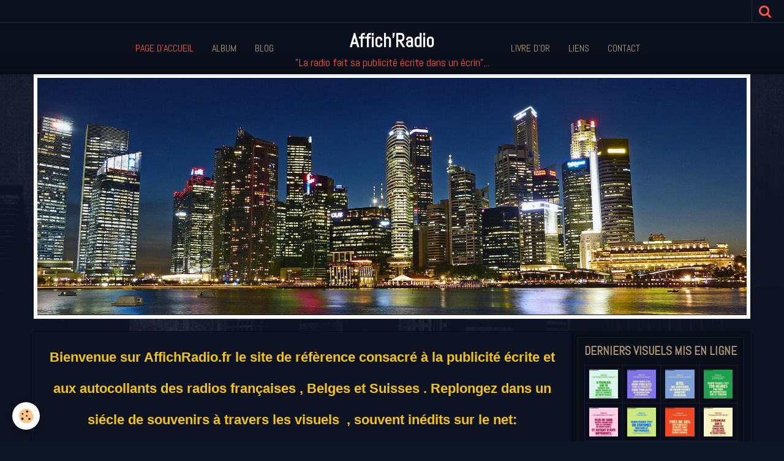

--- FILE ---
content_type: text/html; charset=UTF-8
request_url: http://www.affichradio.fr/
body_size: 55850
content:
    <!DOCTYPE html>
<html lang="fr">
    <head>
        <title>Affich'Radio</title>
        <meta name="theme-color" content="rgba(13, 19, 34, 1)">
        <meta name="msapplication-navbutton-color" content="rgba(13, 19, 34, 1)">
        <meta name="apple-mobile-web-app-capable" content="yes">
        <meta name="apple-mobile-web-app-status-bar-style" content="black-translucent">

        <!-- pretty / district -->
<meta http-equiv="Content-Type" content="text/html; charset=utf-8">
<!--[if IE]>
<meta http-equiv="X-UA-Compatible" content="IE=edge">
<![endif]-->
<meta name="viewport" content="width=device-width, initial-scale=1, maximum-scale=1.0, user-scalable=no">
<meta name="msapplication-tap-highlight" content="no">
  <link rel="canonical" href="http://www.affichradio.fr/">
<meta name="generator" content="e-monsite (e-monsite.com)">








                
                                    
                
                
                                                                                                                                    
            <link href="https://fonts.googleapis.com/css?family=Abel&display=swap" rel="stylesheet">
        
        <link href="https://maxcdn.bootstrapcdn.com/font-awesome/4.7.0/css/font-awesome.min.css" rel="stylesheet">

        <link href="//www.affichradio.fr/themes/combined.css?v=6_1665404070_92" rel="stylesheet">

        <!-- EMS FRAMEWORK -->
        <script src="//www.affichradio.fr/medias/static/themes/ems_framework/js/jquery.min.js"></script>
        <!-- HTML5 shim and Respond.js for IE8 support of HTML5 elements and media queries -->
        <!--[if lt IE 9]>
        <script src="//www.affichradio.fr/medias/static/themes/ems_framework/js/html5shiv.min.js"></script>
        <script src="//www.affichradio.fr/medias/static/themes/ems_framework/js/respond.min.js"></script>
        <![endif]-->

        <script src="//www.affichradio.fr/medias/static/themes/ems_framework/js/ems-framework.min.js?v=751"></script>

        <script src="http://www.affichradio.fr/themes/content.js?v=6_1665404070_92&lang=fr"></script>

            <script src="//www.affichradio.fr/medias/static/js/rgpd-cookies/jquery.rgpd-cookies.js?v=751"></script>
    <script>
                                    $(document).ready(function() {
            $.RGPDCookies({
                theme: 'ems_framework',
                site: 'www.affichradio.fr',
                privacy_policy_link: '/about/privacypolicy/',
                cookies: [{"id":null,"favicon_url":"https:\/\/ssl.gstatic.com\/analytics\/20210414-01\/app\/static\/analytics_standard_icon.png","enabled":true,"model":"google_analytics","title":"Google Analytics","short_description":"Permet d'analyser les statistiques de consultation de notre site","long_description":"Indispensable pour piloter notre site internet, il permet de mesurer des indicateurs comme l\u2019affluence, les produits les plus consult\u00e9s, ou encore la r\u00e9partition g\u00e9ographique des visiteurs.","privacy_policy_url":"https:\/\/support.google.com\/analytics\/answer\/6004245?hl=fr","slug":"google-analytics"},{"id":null,"favicon_url":"","enabled":true,"model":"addthis","title":"AddThis","short_description":"Partage social","long_description":"Nous utilisons cet outil afin de vous proposer des liens de partage vers des plateformes tiers comme Twitter, Facebook, etc.","privacy_policy_url":"https:\/\/www.oracle.com\/legal\/privacy\/addthis-privacy-policy.html","slug":"addthis"}],
                modal_title: 'Gestion\u0020des\u0020cookies',
                modal_description: 'd\u00E9pose\u0020des\u0020cookies\u0020pour\u0020am\u00E9liorer\u0020votre\u0020exp\u00E9rience\u0020de\u0020navigation,\nmesurer\u0020l\u0027audience\u0020du\u0020site\u0020internet,\u0020afficher\u0020des\u0020publicit\u00E9s\u0020personnalis\u00E9es,\nr\u00E9aliser\u0020des\u0020campagnes\u0020cibl\u00E9es\u0020et\u0020personnaliser\u0020l\u0027interface\u0020du\u0020site.',
                privacy_policy_label: 'Consulter\u0020la\u0020politique\u0020de\u0020confidentialit\u00E9',
                check_all_label: 'Tout\u0020cocher',
                refuse_button: 'Refuser',
                settings_button: 'Param\u00E9trer',
                accept_button: 'Accepter',
                callback: function() {
                    // website google analytics case (with gtag), consent "on the fly"
                    if ('gtag' in window && typeof window.gtag === 'function') {
                        if (window.jsCookie.get('rgpd-cookie-google-analytics') === undefined
                            || window.jsCookie.get('rgpd-cookie-google-analytics') === '0') {
                            gtag('consent', 'update', {
                                'ad_storage': 'denied',
                                'analytics_storage': 'denied'
                            });
                        } else {
                            gtag('consent', 'update', {
                                'ad_storage': 'granted',
                                'analytics_storage': 'granted'
                            });
                        }
                    }
                }
            });
        });
    </script>
        <script async src="https://www.googletagmanager.com/gtag/js?id=G-4VN4372P6E"></script>
<script>
    window.dataLayer = window.dataLayer || [];
    function gtag(){dataLayer.push(arguments);}
    
    gtag('consent', 'default', {
        'ad_storage': 'denied',
        'analytics_storage': 'denied'
    });
    
    gtag('js', new Date());
    gtag('config', 'G-4VN4372P6E');
</script>

        
        <style>
        #overlay{position:fixed;top:0;left:0;width:100vw;height:100vh;z-index:1001}
                                #overlay.loader{display:-webkit-flex;display:flex;-webkit-justify-content:center;justify-content:center;-webkit-align-items:center;align-items:center;background-color:rgba(10, 14, 25, 1);opacity:1}#overlay.stop div{animation-play-state:paused}
                        .loader-facebook{display:inline-block;position:relative;width:64px;height:64px}.loader-facebook div{display:inline-block;position:absolute;left:6px;width:13px;background-color:rgba(255, 83, 61, 1);animation:loader-facebook 1.2s cubic-bezier(0,.5,.5,1) infinite}.loader-facebook div:nth-child(1){left:6px;animation-delay:-.24s}.loader-facebook div:nth-child(2){left:26px;animation-delay:-.12s}.loader-facebook div:nth-child(3){left:45px;animation-delay:0}@keyframes loader-facebook{0%{top:6px;height:51px}100%,50%{top:19px;height:26px}}
                            </style>
        <script type="application/ld+json">
    {
        "@context" : "https://schema.org/",
        "@type" : "WebSite",
        "name" : "Affich'Radio",
        "url" : "http://www.affichradio.fr/"
    }
</script>
            </head>
    <body id="welcome_index" class="default fixed-bottom">
        
                <div id="overlay" class="loader">
            <div class="loader-facebook">
                <div></div><div></div><div></div>
            </div>
        </div>
                        <!-- HEADER -->
        <header id="header" class="navbar" data-fixed="true" data-margin-top="false" data-margin-bottom="false">
            <div id="header-main" data-padding="true">
                                                                                                                        <!-- menu -->
                <a class="brand hidden-desktop" href="http://www.affichradio.fr/" data-position="menu" data-appearance="horizontal_c">
                                                            <div class="brand-titles">
                                                <span class="brand-title">Affich'Radio</span>
                                                                        <div class="brand-subtitle">"La radio fait sa publicité écrite dans un écrin"...</div>
                                            </div>
                                    </a>
                
                                <nav id="menu" class="collapse contains-brand">
                                                                        <ul class="nav navbar-nav">
                    <li class=" active">
                <a href="http://www.affichradio.fr/">
                                        Page d'accueil
                </a>
                            </li>
                    <li>
                <a href="http://www.affichradio.fr/album/">
                                        Album
                </a>
                            </li>
                    <li>
                <a href="http://www.affichradio.fr/blog">
                                        Blog
                </a>
                            </li>
                    <li>
                <a href="http://www.affichradio.fr/livre-d-or/">
                                        Livre d'or
                </a>
                            </li>
                    <li>
                <a href="http://www.affichradio.fr/liens/">
                                        Liens
                </a>
                            </li>
                    <li>
                <a href="http://www.affichradio.fr/contact">
                                        Contact
                </a>
                            </li>
            </ul>

                                                            </nav>
                
                            </div>
            <div id="header-buttons" data-retract="true">
                                <button class="btn btn-link navbar-toggle header-btn" data-toggle="collapse" data-target="#menu" data-orientation="horizontal">
                    <i class="fa fa-bars fa-lg"></i>
                </button>
                
                
                                <div class="navbar-search dropdown">
                    <button class="btn btn-link header-btn" type="button" data-toggle="dropdown">
                        <i class="fa fa-search fa-lg"></i>
                    </button>
                    <form method="get" action="http://www.affichradio.fr/search/site/" class="dropdown-menu">
                        <div class="input-group">
                            <input type="text" name="q" value="" placeholder="Votre recherche" pattern=".{3,}" required title="Seuls les mots de plus de deux caractères sont pris en compte lors de la recherche.">
                            <div class="input-group-btn">
                                <button type="submit" class="btn btn-link">
                                    <i class="fa fa-search fa-lg"></i>
                                </button>
                            </div>
                        </div>
                    </form>
                </div>
                
                
                            </div>
                                                    
                    </header>
        <!-- //HEADER -->

                <!-- COVER -->
        <figure id="cover" data-content="img" class="container" data-margin-top="false" data-margin-bottom="true">
                                        <div class="cover-img">
                <img src="../medias/static/themes/pretty/district/cover.jpg" alt="Affich'Radio">
            </div>
                    </figure>
        <!-- //COVER -->
        
        <!-- WRAPPER -->
        <div id="wrapper" class="container">
            
            <!-- CONTENT -->
            <div id="content">
                <!-- MAIN -->
                <section id="main" class="sticked">

                    
                    
                    
                                        
                                        
                                        <div class="view view-pages" id="view-index" >
        <div id="site-module" class="site-module" data-itemid="50675e6395a35d0179b3e799" data-siteid="50675e624a4a5d0179b3a1be"></div>

            <div id="rows-60d3875767d75d1da48dc656" class="rows" data-total-pages="1" data-current-page="1">
                                                            
                
                        
                        
                                
                                <div class="row-container rd-1 page_1">
            	<div class="row-content">
        			                        			    <div class="row" data-role="line">

                    
                                                
                                                                        
                                                
                                                
						                                                                                    
                                        				<div data-role="cell" class="column" style="width:100%">
            					<div id="cell-564b8fb077095d000a84a614" class="column-content">            							<h1 style="text-align: center;"><span style="font-family:Arial,Helvetica,sans-serif;"><strong><span style="font-size:22px;"><span style="color:#f1c40f;">Bienvenue sur AffichRadio.fr le site de r&eacute;f&egrave;rence consacr&eacute; &agrave; la publicit&eacute; &eacute;crite et aux autocollants des radios fran&ccedil;aises , Belges et Suisses . Replongez dans un si&eacute;cle de souvenirs &agrave; travers les visuels&nbsp; , souvent in&eacute;dits sur le net:</span></span></strong></span></h1>

<h1 style="text-align: center;"><span style="font-size:20px;"><span style="color:#FFFF00;"><font face="arial,helvetica,sans-serif"><b><i>9241 publicit&eacute;s mis en ligne depuis octobre 2012,</i></b></font></span></span></h1>

<h1 style="text-align: center;"><span style="font-size:20px;"><span style="color:#FFFF00;"><font face="arial,helvetica,sans-serif"><b><i>4931 autocollants mis en ligne depuis novembre 2017,</i></b></font><span style="font-family:arial,helvetica,sans-serif;"><span style="font-size:20px;"><span style="color: rgb(255, 255, 0);"></span></span></span></span></span></h1>

<h1 style="text-align: center;"><span style="font-size:20px;"><span style="color:#FFFF00;"><font face="arial,helvetica,sans-serif"><b><i>mais aussi&nbsp;</i></b></font></span></span><span style="font-size:20px;"><span style="color:#FFFF00;"><font face="arial,helvetica,sans-serif"><b><i> 329 pin&#39;s et 66 porte-clefs mis en ligne depuis mai 2023.<br />
******</i></b></font></span></span></h1>

<p><a href="/medias/images/558507402-24836048612720878-1507563600024990281-n-1-.jpg" title="558507402 24836048612720878 1507563600024990281 n 1"><img alt="558507402 24836048612720878 1507563600024990281 n 1" class="img-center" height="800" src="/medias/images/558507402-24836048612720878-1507563600024990281-n-1-.jpg" width="537" /></a></p>

<h1 style="text-align: center;"><em><span style="font-size:20px;"><span style="color:#FFFF00;"><font face="arial,helvetica,sans-serif">&nbsp;****************</font></span></span></em></h1>

<h1 style="text-align: center;"><em><span style="font-size:20px;"><span style="color:#FFFF00;"><font face="arial,helvetica,sans-serif">AFFICHRADIO est parti d&eacute;but juillet d&eacute;couvrir les locaux actuels de RMC implant&eacute;s dans le 15e arrondissement de Paris . L&#39;occasion durant de nombreuses heures de d&eacute;couvrir l&#39;envers de la radio avec ses animateurs et tout ceux qui la font . L&#39;occasion &eacute;galement d&#39;apporter une partie des archives , de Radio Monte Carlo &agrave; RMC . Merci infiniment &agrave; Franck Lanoux pour l&#39;invitation et &agrave; Alban Azais pour la visite inoubliable. </font></span></span></em></h1>

<h1 style="text-align: center;"><em><span style="font-size:20px;"><span style="color:#FFFF00;"><font face="arial,helvetica,sans-serif">(Les photos sont &agrave; d&eacute;couvrir sur le site labandefmduloiret.com en rubrique &quot;archives&quot;)</font></span></span></em></h1>

<p>&nbsp;</p>

<p><img alt="532519122 24367368082922269 4894397952773956064 n" class="img-center" height="800" src="/medias/images/532519122-24367368082922269-4894397952773956064-n.avif" width="600" /><img alt="532618358 24367368046255606 3284951728072345453 n" class="img-center" height="800" src="/medias/images/532618358-24367368046255606-3284951728072345453-n.avif" width="600" /></p>

<p><br />
&nbsp;</p>

<h1 style="text-align: center;"><span style="font-family:Arial,Helvetica,sans-serif;"><font color="#ffff00"><span style="caret-color: rgb(255, 255, 0);">Attention , nouvelle adresse internet pour Labandefmduloiret.COM</span></font></span><br />
&nbsp;</h1>

<p><img alt="Fond papier gris stone gray 170 bd p image 51470 grande 001" class="img-center" height="372" src="/medias/images/fond-papier-gris-stone-gray-170-bd-p-image-51470-grande-001.jpg?fx=r_500_372" width="499" /></p>

<h1 style="text-align: center;"><span style="color: rgb(255, 255, 0); font-family: var(--font-family); font-size: medium; -webkit-text-size-adjust: 100%;">&nbsp; &nbsp; &nbsp; &nbsp; &nbsp; &nbsp; &nbsp; &nbsp; &nbsp; &nbsp; &nbsp; &nbsp; &nbsp; &nbsp; &nbsp; &nbsp; &nbsp; &nbsp; &nbsp; ********** &nbsp; &nbsp; &nbsp; &nbsp; &nbsp; &nbsp; &nbsp; &nbsp; &nbsp; &nbsp; &nbsp;</span></h1>

<p style="text-align: center;"><img alt="Logo de lina" class="img-center" height="147" src="/medias/images/logo-de-lina.jpg?fx=r_160_147" width="159" /></p>

<p style="text-align: center;"><em><span style="color: rgb(255, 255, 0);">Toute diffusion et&nbsp;reproduction (totale ou partielle)&nbsp;ou copie d&#39;affiches &agrave; un but commercial ou public de ce site est strictement&nbsp;interdite , sauf autorisation pr&eacute;alable du web master..Les documents personnels publies dans ce site sont &agrave; la propri&eacute;t&egrave; du webmaster. Copyright suivant radio sur visuel / DR.</span></em></p>
            						            					</div>
            				</div>
																		        			</div>
                            		</div>
                        	</div>
						                                                            
                
                        
                        
                                
                                <div class="row-container rd-2 page_1">
            	<div class="row-content">
        			                        			    <div class="row" data-role="line">

                    
                                                
                                                                        
                                                
                                                
						                                                                                                                                                
                                        				<div data-role="cell" class="column empty-column" style="width:100%">
            					<div id="cell-564b8fb077145d000a845b7a" class="column-content">            							&nbsp;
            						            					</div>
            				</div>
																		        			</div>
                            		</div>
                        	</div>
						                                                            
                
                        
                        
                                
                                <div class="row-container rd-3 page_1">
            	<div class="row-content">
        			                        			    <div class="row" data-role="line">

                    
                                                
                                                                        
                                                
                                                
						                                                                                    
                                        				<div data-role="cell" class="column" style="width:100%">
            					<div id="cell-671678710ab0f1409712a4f3" class="column-content">            							<p data-widget="counter">
    Vous êtes le <img src="http://www.affichradio.fr/medias/static/im/counter/7/6.gif" alt="6" /><img src="http://www.affichradio.fr/medias/static/im/counter/7/3.gif" alt="3" /><img src="http://www.affichradio.fr/medias/static/im/counter/7/9.gif" alt="9" /><img src="http://www.affichradio.fr/medias/static/im/counter/7/1.gif" alt="1" /><img src="http://www.affichradio.fr/medias/static/im/counter/7/9.gif" alt="9" /><img src="http://www.affichradio.fr/medias/static/im/counter/7/4.gif" alt="4" /><sup>ème</sup> visiteur
</p>
            						            					</div>
            				</div>
																		        			</div>
                            		</div>
                        	</div>
						</div>

    
    
    

            

    </div>

<script>
    emsChromeExtension.init('page', '50675e6383245d0179b3a0c6', 'e-monsite.com');
</script>

                </section>
                <!-- //MAIN -->

                                <!-- SIDEBAR -->
                <aside id="sidebar" data-fixed="true" data-offset="true">
                    <div id="sidebar-wrapper" data-height="full">
                                                                                                                                                                                                                                    <div class="widget" data-id="widget_image_last">
                                        
<div class="widget-title">
    
        <span>
            Derniers visuels mis en ligne
        </span>  

        
</div>

                                        <div id="widget1" class="widget-content" data-role="widget-content">
                                            
                                                                                        
                                                                                        <ul class="media-list media-thumbnails" data-addon="album">
           <li class="media" data-category="dernieres-nouveautes">
            <div class="media-object">
                <a href="http://www.affichradio.fr/album/dernieres-nouveautes/598333460-25462478773411189-1558394872403229931-n8-1.html">
                                            <img src="http://www.affichradio.fr/medias/album/598333460-25462478773411189-1558394872403229931-n8-1.jpg?fx=c_400_400" alt="2025" width="400">
                                    </a>
            </div>
        </li>
           <li class="media" data-category="dernieres-nouveautes">
            <div class="media-object">
                <a href="http://www.affichradio.fr/album/dernieres-nouveautes/600226455-25462479236744476-1913486459813938211-n7-1.html">
                                            <img src="http://www.affichradio.fr/medias/album/600226455-25462479236744476-1913486459813938211-n7-1.jpg?fx=c_400_400" alt="2025" width="400">
                                    </a>
            </div>
        </li>
           <li class="media" data-category="dernieres-nouveautes">
            <div class="media-object">
                <a href="http://www.affichradio.fr/album/dernieres-nouveautes/601828900-25462478760077857-1855964173203732105-n1-1.html">
                                            <img src="http://www.affichradio.fr/medias/album/601828900-25462478760077857-1855964173203732105-n1-1.jpg?fx=c_400_400" alt="2025" width="400">
                                    </a>
            </div>
        </li>
           <li class="media" data-category="dernieres-nouveautes">
            <div class="media-object">
                <a href="http://www.affichradio.fr/album/dernieres-nouveautes/598685761-25462479246744475-2727224969274895440-n5-1.html">
                                            <img src="http://www.affichradio.fr/medias/album/598685761-25462479246744475-2727224969274895440-n5-1.jpg?fx=c_400_400" alt="2025" width="400">
                                    </a>
            </div>
        </li>
           <li class="media" data-category="dernieres-nouveautes">
            <div class="media-object">
                <a href="http://www.affichradio.fr/album/dernieres-nouveautes/599941377-25462478990077834-1011686979851289663-n4-1.html">
                                            <img src="http://www.affichradio.fr/medias/album/599941377-25462478990077834-1011686979851289663-n4-1.jpg?fx=c_400_400" alt="2025" width="400">
                                    </a>
            </div>
        </li>
           <li class="media" data-category="dernieres-nouveautes">
            <div class="media-object">
                <a href="http://www.affichradio.fr/album/dernieres-nouveautes/599937628-25462479460077787-4545806429762140925-n3-1.html">
                                            <img src="http://www.affichradio.fr/medias/album/599937628-25462479460077787-4545806429762140925-n3-1.jpg?fx=c_400_400" alt="2025" width="400">
                                    </a>
            </div>
        </li>
           <li class="media" data-category="dernieres-nouveautes">
            <div class="media-object">
                <a href="http://www.affichradio.fr/album/dernieres-nouveautes/597384442-25462479470077786-6123111697457929099-n2-1.html">
                                            <img src="http://www.affichradio.fr/medias/album/597384442-25462479470077786-6123111697457929099-n2-1.jpg?fx=c_400_400" alt="2025" width="400">
                                    </a>
            </div>
        </li>
           <li class="media" data-category="dernieres-nouveautes">
            <div class="media-object">
                <a href="http://www.affichradio.fr/album/dernieres-nouveautes/598544149-25462479006744499-6528878276171581961-n6-001.html">
                                            <img src="http://www.affichradio.fr/medias/album/598544149-25462479006744499-6528878276171581961-n6-001.jpg?fx=c_400_400" alt="2025" width="400">
                                    </a>
            </div>
        </li>
           <li class="media" data-category="dernieres-nouveautes">
            <div class="media-object">
                <a href="http://www.affichradio.fr/album/dernieres-nouveautes/608190945-25548554764803589-1167675998350050658-n-1.html">
                                            <img src="http://www.affichradio.fr/medias/album/608190945-25548554764803589-1167675998350050658-n-1.jpg?fx=c_400_400" alt="Porte-clefs TOTEM" width="400">
                                    </a>
            </div>
        </li>
           <li class="media" data-category="dernieres-nouveautes">
            <div class="media-object">
                <a href="http://www.affichradio.fr/album/dernieres-nouveautes/607611548-25546652038327195-8431053289124485084-n-1.html">
                                            <img src="http://www.affichradio.fr/medias/album/607611548-25546652038327195-8431053289124485084-n-1.jpg?fx=c_400_400" alt="2025" width="400">
                                    </a>
            </div>
        </li>
           <li class="media" data-category="dernieres-nouveautes">
            <div class="media-object">
                <a href="http://www.affichradio.fr/album/dernieres-nouveautes/605651150-25546652891660443-5663342681040422130-n-1.html">
                                            <img src="http://www.affichradio.fr/medias/album/605651150-25546652891660443-5663342681040422130-n-1.jpg?fx=c_400_400" alt="2025" width="400">
                                    </a>
            </div>
        </li>
           <li class="media" data-category="dernieres-nouveautes">
            <div class="media-object">
                <a href="http://www.affichradio.fr/album/dernieres-nouveautes/604866857-25546652684993797-5344943235573285182-n-1.html">
                                            <img src="http://www.affichradio.fr/medias/album/604866857-25546652684993797-5344943235573285182-n-1.jpg?fx=c_400_400" alt="2025" width="400">
                                    </a>
            </div>
        </li>
           <li class="media" data-category="dernieres-nouveautes">
            <div class="media-object">
                <a href="http://www.affichradio.fr/album/dernieres-nouveautes/603867986-25546652694993796-263322995633821181-n-1.html">
                                            <img src="http://www.affichradio.fr/medias/album/603867986-25546652694993796-263322995633821181-n-1.jpg?fx=c_400_400" alt="1979" width="400">
                                    </a>
            </div>
        </li>
           <li class="media" data-category="dernieres-nouveautes">
            <div class="media-object">
                <a href="http://www.affichradio.fr/album/dernieres-nouveautes/img-20251229-0011.html">
                                            <img src="http://www.affichradio.fr/medias/album/img-20251229-0011.jpg?fx=c_400_400" alt="1997" width="400">
                                    </a>
            </div>
        </li>
           <li class="media" data-category="dernieres-nouveautes">
            <div class="media-object">
                <a href="http://www.affichradio.fr/album/dernieres-nouveautes/img-20251229-0010.html">
                                            <img src="http://www.affichradio.fr/medias/album/img-20251229-0010.jpg?fx=c_400_400" alt="1982" width="400">
                                    </a>
            </div>
        </li>
           <li class="media" data-category="dernieres-nouveautes">
            <div class="media-object">
                <a href="http://www.affichradio.fr/album/dernieres-nouveautes/recemment-mis-a-jour754-1.html">
                                            <img src="http://www.affichradio.fr/medias/album/recemment-mis-a-jour754-1.jpg?fx=c_400_400" alt="FR3 (14)" width="400">
                                    </a>
            </div>
        </li>
           <li class="media" data-category="dernieres-nouveautes">
            <div class="media-object">
                <a href="http://www.affichradio.fr/album/dernieres-nouveautes/recemment-mis-a-jour755-1.html">
                                            <img src="http://www.affichradio.fr/medias/album/recemment-mis-a-jour755-1.jpg?fx=c_400_400" alt="RTL (5)" width="400">
                                    </a>
            </div>
        </li>
           <li class="media" data-category="dernieres-nouveautes">
            <div class="media-object">
                <a href="http://www.affichradio.fr/album/dernieres-nouveautes/recemment-mis-a-jour753.html">
                                            <img src="http://www.affichradio.fr/medias/album/recemment-mis-a-jour753.jpg?fx=c_400_400" alt="31 . Haute Garonne (9)" width="400">
                                    </a>
            </div>
        </li>
           <li class="media" data-category="dernieres-nouveautes">
            <div class="media-object">
                <a href="http://www.affichradio.fr/album/dernieres-nouveautes/595909382-25405471115778622-5862771980131429103-n.html">
                                            <img src="http://www.affichradio.fr/medias/album/595909382-25405471115778622-5862771980131429103-n.jpg?fx=c_400_400" alt="2025" width="400">
                                    </a>
            </div>
        </li>
           <li class="media" data-category="dernieres-nouveautes">
            <div class="media-object">
                <a href="http://www.affichradio.fr/album/dernieres-nouveautes/597961823-25405471359111931-3650864483466380691-n.html">
                                            <img src="http://www.affichradio.fr/medias/album/597961823-25405471359111931-3650864483466380691-n.jpg?fx=c_400_400" alt="2025" width="400">
                                    </a>
            </div>
        </li>
           <li class="media" data-category="dernieres-nouveautes">
            <div class="media-object">
                <a href="http://www.affichradio.fr/album/dernieres-nouveautes/597333961-25405471175778616-2413903159085265215-n.html">
                                            <img src="http://www.affichradio.fr/medias/album/597333961-25405471175778616-2413903159085265215-n.jpg?fx=c_400_400" alt="2025" width="400">
                                    </a>
            </div>
        </li>
           <li class="media" data-category="dernieres-nouveautes">
            <div class="media-object">
                <a href="http://www.affichradio.fr/album/dernieres-nouveautes/597938459-25405481195777614-2032484531433185490-n.html">
                                            <img src="http://www.affichradio.fr/medias/album/597938459-25405481195777614-2032484531433185490-n.jpg?fx=c_400_400" alt="2025" width="400">
                                    </a>
            </div>
        </li>
           <li class="media" data-category="dernieres-nouveautes">
            <div class="media-object">
                <a href="http://www.affichradio.fr/album/dernieres-nouveautes/recemment-mis-a-jour750-1.html">
                                            <img src="http://www.affichradio.fr/medias/album/recemment-mis-a-jour750-1.jpg?fx=c_400_400" alt="31 . Haute Garonne (8)" width="400">
                                    </a>
            </div>
        </li>
           <li class="media" data-category="dernieres-nouveautes">
            <div class="media-object">
                <a href="http://www.affichradio.fr/album/dernieres-nouveautes/597079929-25378649848460749-8743636749603917054-n-1.html">
                                            <img src="http://www.affichradio.fr/medias/album/597079929-25378649848460749-8743636749603917054-n-1.jpg?fx=c_400_400" alt="2025" width="400">
                                    </a>
            </div>
        </li>
           <li class="media" data-category="dernieres-nouveautes">
            <div class="media-object">
                <a href="http://www.affichradio.fr/album/dernieres-nouveautes/596523357-25378649855127415-8846152332269775698-n-1.html">
                                            <img src="http://www.affichradio.fr/medias/album/596523357-25378649855127415-8846152332269775698-n-1.jpg?fx=c_400_400" alt="2025" width="400">
                                    </a>
            </div>
        </li>
           <li class="media" data-category="dernieres-nouveautes">
            <div class="media-object">
                <a href="http://www.affichradio.fr/album/dernieres-nouveautes/593543922-25378649605127440-12966100617688709-n-1.html">
                                            <img src="http://www.affichradio.fr/medias/album/593543922-25378649605127440-12966100617688709-n-1.jpg?fx=c_400_400" alt="2025" width="400">
                                    </a>
            </div>
        </li>
           <li class="media" data-category="dernieres-nouveautes">
            <div class="media-object">
                <a href="http://www.affichradio.fr/album/dernieres-nouveautes/597240348-25378504855141915-8290903935894888593-n.html">
                                            <img src="http://www.affichradio.fr/medias/album/597240348-25378504855141915-8290903935894888593-n.jpg?fx=c_400_400" alt="2025" width="400">
                                    </a>
            </div>
        </li>
           <li class="media" data-category="dernieres-nouveautes">
            <div class="media-object">
                <a href="http://www.affichradio.fr/album/dernieres-nouveautes/595623805-25378350858490648-3101129257068621491-n.html">
                                            <img src="http://www.affichradio.fr/medias/album/595623805-25378350858490648-3101129257068621491-n.jpg?fx=c_400_400" alt="2025" width="400">
                                    </a>
            </div>
        </li>
           <li class="media" data-category="dernieres-nouveautes">
            <div class="media-object">
                <a href="http://www.affichradio.fr/album/dernieres-nouveautes/594958626-25378352005157200-3785006303866204256-n.html">
                                            <img src="http://www.affichradio.fr/medias/album/594958626-25378352005157200-3785006303866204256-n.jpg?fx=c_400_400" alt="2025" width="400">
                                    </a>
            </div>
        </li>
           <li class="media" data-category="dernieres-nouveautes">
            <div class="media-object">
                <a href="http://www.affichradio.fr/album/dernieres-nouveautes/594810044-25378504871808580-6215705563953525819-n.html">
                                            <img src="http://www.affichradio.fr/medias/album/594810044-25378504871808580-6215705563953525819-n.jpg?fx=c_400_400" alt="2025" width="400">
                                    </a>
            </div>
        </li>
           <li class="media" data-category="dernieres-nouveautes">
            <div class="media-object">
                <a href="http://www.affichradio.fr/album/dernieres-nouveautes/recemment-mis-a-jour749-1.html">
                                            <img src="http://www.affichradio.fr/medias/album/recemment-mis-a-jour749-1.jpg?fx=c_400_400" alt="31 . Haute-Garonne (7)" width="400">
                                    </a>
            </div>
        </li>
           <li class="media" data-category="dernieres-nouveautes">
            <div class="media-object">
                <a href="http://www.affichradio.fr/album/dernieres-nouveautes/recemment-mis-a-jour748-1.html">
                                            <img src="http://www.affichradio.fr/medias/album/recemment-mis-a-jour748-1.jpg?fx=c_400_400" alt="75 . Paris (17)" width="400">
                                    </a>
            </div>
        </li>
           <li class="media" data-category="dernieres-nouveautes">
            <div class="media-object">
                <a href="http://www.affichradio.fr/album/dernieres-nouveautes/recemment-mis-a-jour746-1.html">
                                            <img src="http://www.affichradio.fr/medias/album/recemment-mis-a-jour746-1.jpg?fx=c_400_400" alt="28 . Eure et Loir (3)" width="400">
                                    </a>
            </div>
        </li>
           <li class="media" data-category="dernieres-nouveautes">
            <div class="media-object">
                <a href="http://www.affichradio.fr/album/dernieres-nouveautes/591842447-25320802410912160-7816557125584539362-n.html">
                                            <img src="http://www.affichradio.fr/medias/album/591842447-25320802410912160-7816557125584539362-n.jpg?fx=c_400_400" alt="2025" width="400">
                                    </a>
            </div>
        </li>
           <li class="media" data-category="dernieres-nouveautes">
            <div class="media-object">
                <a href="http://www.affichradio.fr/album/dernieres-nouveautes/593514416-25320802160912185-18779020491167303-n-1.html">
                                            <img src="http://www.affichradio.fr/medias/album/593514416-25320802160912185-18779020491167303-n-1.jpg?fx=c_400_400" alt="1983" width="400">
                                    </a>
            </div>
        </li>
           <li class="media" data-category="dernieres-nouveautes">
            <div class="media-object">
                <a href="http://www.affichradio.fr/album/dernieres-nouveautes/593176829-25320802217578846-1793927319849807391-n-1.html">
                                            <img src="http://www.affichradio.fr/medias/album/593176829-25320802217578846-1793927319849807391-n-1.jpg?fx=c_400_400" alt="2025" width="400">
                                    </a>
            </div>
        </li>
           <li class="media" data-category="dernieres-nouveautes">
            <div class="media-object">
                <a href="http://www.affichradio.fr/album/dernieres-nouveautes/588849663-25320802397578828-7821136471536280521-n-1.html">
                                            <img src="http://www.affichradio.fr/medias/album/588849663-25320802397578828-7821136471536280521-n-1.jpg?fx=c_400_400" alt="1977" width="400">
                                    </a>
            </div>
        </li>
           <li class="media" data-category="dernieres-nouveautes">
            <div class="media-object">
                <a href="http://www.affichradio.fr/album/dernieres-nouveautes/recemment-mis-a-jour745-1.html">
                                            <img src="http://www.affichradio.fr/medias/album/recemment-mis-a-jour745-1.jpg?fx=c_400_400" alt="réseaux musiczaux nationaux (7)" width="400">
                                    </a>
            </div>
        </li>
           <li class="media" data-category="dernieres-nouveautes">
            <div class="media-object">
                <a href="http://www.affichradio.fr/album/dernieres-nouveautes/recemment-mis-a-jour744-1.html">
                                            <img src="http://www.affichradio.fr/medias/album/recemment-mis-a-jour744-1.jpg?fx=c_400_400" alt="Europe 1 (13)" width="400">
                                    </a>
            </div>
        </li>
           <li class="media" data-category="dernieres-nouveautes">
            <div class="media-object">
                <a href="http://www.affichradio.fr/album/dernieres-nouveautes/img-20251126-0011.html">
                                            <img src="http://www.affichradio.fr/medias/album/img-20251126-0011.jpg?fx=c_400_400" alt="1968" width="400">
                                    </a>
            </div>
        </li>
           <li class="media" data-category="dernieres-nouveautes">
            <div class="media-object">
                <a href="http://www.affichradio.fr/album/dernieres-nouveautes/recemment-mis-a-jour742-1.html">
                                            <img src="http://www.affichradio.fr/medias/album/recemment-mis-a-jour742-1.jpg?fx=c_400_400" alt="42 . Loire (5)" width="400">
                                    </a>
            </div>
        </li>
           <li class="media" data-category="dernieres-nouveautes">
            <div class="media-object">
                <a href="http://www.affichradio.fr/album/dernieres-nouveautes/recemment-mis-a-jour741-1.html">
                                            <img src="http://www.affichradio.fr/medias/album/recemment-mis-a-jour741-1.jpg?fx=c_400_400" alt="42 . Loire (6)" width="400">
                                    </a>
            </div>
        </li>
           <li class="media" data-category="dernieres-nouveautes">
            <div class="media-object">
                <a href="http://www.affichradio.fr/album/dernieres-nouveautes/recemment-mis-a-jour740-1.html">
                                            <img src="http://www.affichradio.fr/medias/album/recemment-mis-a-jour740-1.jpg?fx=c_400_400" alt="42 . Loire (1)" width="400">
                                    </a>
            </div>
        </li>
           <li class="media" data-category="dernieres-nouveautes">
            <div class="media-object">
                <a href="http://www.affichradio.fr/album/dernieres-nouveautes/recemment-mis-a-jour736-1.html">
                                            <img src="http://www.affichradio.fr/medias/album/recemment-mis-a-jour736-1.jpg?fx=c_400_400" alt="14 . Calvados (6)" width="400">
                                    </a>
            </div>
        </li>
           <li class="media" data-category="dernieres-nouveautes">
            <div class="media-object">
                <a href="http://www.affichradio.fr/album/dernieres-nouveautes/recemment-mis-a-jour737-1.html">
                                            <img src="http://www.affichradio.fr/medias/album/recemment-mis-a-jour737-1.jpg?fx=c_400_400" alt="27 . Eure (3)" width="400">
                                    </a>
            </div>
        </li>
           <li class="media" data-category="dernieres-nouveautes">
            <div class="media-object">
                <a href="http://www.affichradio.fr/album/dernieres-nouveautes/recemment-mis-a-jour726-2.html">
                                            <img src="http://www.affichradio.fr/medias/album/recemment-mis-a-jour726-2.jpg?fx=c_400_400" alt="80 . Somme (1)" width="400">
                                    </a>
            </div>
        </li>
           <li class="media" data-category="dernieres-nouveautes">
            <div class="media-object">
                <a href="http://www.affichradio.fr/album/dernieres-nouveautes/recemment-mis-a-jour732-1.html">
                                            <img src="http://www.affichradio.fr/medias/album/recemment-mis-a-jour732-1.jpg?fx=c_400_400" alt="76 . Seine-Maritime (12)" width="400">
                                    </a>
            </div>
        </li>
           <li class="media" data-category="dernieres-nouveautes">
            <div class="media-object">
                <a href="http://www.affichradio.fr/album/dernieres-nouveautes/583687102-25208468795478856-302261634175733241-n-1.html">
                                            <img src="http://www.affichradio.fr/medias/album/583687102-25208468795478856-302261634175733241-n-1.jpg?fx=c_400_400" alt="2025" width="400">
                                    </a>
            </div>
        </li>
   </ul>

                                        </div>
                                    </div>
                                    
                                                                                                                                                                                                                                                                                                                                                                                                    <div class="widget" data-id="widget_image_categories">
                                        
<div class="widget-title">
    
        <span>
            Album des radios
        </span>  

        
</div>

                                        <div id="widget2" class="widget-content" data-role="widget-content">
                                            
                                                                                        
                                                                                        <ul class="nav nav-list" data-addon="album">
            <li data-category="radio-monte-carlo-rmc">
        <a href="http://www.affichradio.fr/album/radio-monte-carlo-rmc/">Radio Monte Carlo / RMC</a>
    </li>
        <li data-category="rmc-info">
        <a href="http://www.affichradio.fr/album/rmc-info/">RMC</a>
    </li>
        <li data-category="euope-1">
        <a href="http://www.affichradio.fr/album/euope-1/">Europe 1</a>
    </li>
        <li data-category="rtl">
        <a href="http://www.affichradio.fr/album/rtl/">RTL</a>
    </li>
        <li data-category="sud-radio">
        <a href="http://www.affichradio.fr/album/sud-radio/">Sud Radio</a>
    </li>
        <li data-category="france-inter">
        <a href="http://www.affichradio.fr/album/france-inter/">France Inter</a>
    </li>
        <li data-category="france-info">
        <a href="http://www.affichradio.fr/album/france-info/">France Info</a>
    </li>
        <li data-category="mes-amis">
        <a href="http://www.affichradio.fr/album/mes-amis/">NRJ</a>
    </li>
        <li data-category="nostalgie">
        <a href="http://www.affichradio.fr/album/nostalgie/">Nostalgie</a>
    </li>
        <li data-category="cherie-fm">
        <a href="http://www.affichradio.fr/album/cherie-fm/">Chérie FM</a>
    </li>
        <li data-category="rire-chansons">
        <a href="http://www.affichradio.fr/album/rire-chansons/">Rire & Chansons</a>
    </li>
        <li data-category="fun-radio">
        <a href="http://www.affichradio.fr/album/fun-radio/">Fun Radio</a>
    </li>
        <li data-category="rtl-2">
        <a href="http://www.affichradio.fr/album/rtl-2/">RTL 2</a>
    </li>
        <li data-category="rfm">
        <a href="http://www.affichradio.fr/album/rfm/">RFM</a>
    </li>
        <li data-category="europe-2-virgin-radio">
        <a href="http://www.affichradio.fr/album/europe-2-virgin-radio/">Europe 2 (Virgin Radio)</a>
    </li>
        <li data-category="skyrock">
        <a href="http://www.affichradio.fr/album/skyrock/">Skyrock</a>
    </li>
        <li data-category="mfm">
        <a href="http://www.affichradio.fr/album/mfm/">MFM</a>
    </li>
        <li data-category="radio-classique">
        <a href="http://www.affichradio.fr/album/radio-classique/">Radio Classique</a>
    </li>
        <li data-category="bfm-radio">
        <a href="http://www.affichradio.fr/album/bfm-radio/">BFM Business</a>
    </li>
        <li data-category="oui-fm">
        <a href="http://www.affichradio.fr/album/oui-fm/">Oui FM</a>
    </li>
        <li data-category="fg-radio-nova-oui-fm">
        <a href="http://www.affichradio.fr/album/fg-radio-nova-oui-fm/">FG / Radio Nova / TSF</a>
    </li>
        <li data-category="france-bleu">
        <a href="http://www.affichradio.fr/album/france-bleu/">Radio france locale / France Bleu / ICI</a>
    </li>
        <li data-category="france-musique">
        <a href="http://www.affichradio.fr/album/france-musique/">France Musique</a>
    </li>
        <li data-category="france-culture">
        <a href="http://www.affichradio.fr/album/france-culture/">France Culture</a>
    </li>
        <li data-category="le-mouv-fip">
        <a href="http://www.affichradio.fr/album/le-mouv-fip/">Le Mouv'- Mouv'</a>
    </li>
        <li data-category="fip">
        <a href="http://www.affichradio.fr/album/fip/">FIP / RADIO FRANCE</a>
    </li>
        <li data-category="rfi">
        <a href="http://www.affichradio.fr/album/rfi/">RFI</a>
    </li>
        <li data-category="rcf">
        <a href="http://www.affichradio.fr/album/rcf/">RCF (Fourvière)</a>
    </li>
        <li data-category="region-grand-nord">
        <a href="http://www.affichradio.fr/album/region-grand-nord/">région grand nord</a>
    </li>
        <li data-category="region-bourgogne">
        <a href="http://www.affichradio.fr/album/region-bourgogne/">région grand est</a>
    </li>
        <li data-category="region-grand-centre">
        <a href="http://www.affichradio.fr/album/region-grand-centre/">région Paris Ile de France</a>
    </li>
        <li data-category="region-grand-ouest">
        <a href="http://www.affichradio.fr/album/region-grand-ouest/">région grand ouest</a>
    </li>
        <li data-category="region-grand-centre-1">
        <a href="http://www.affichradio.fr/album/region-grand-centre-1/">région grand centre</a>
    </li>
        <li data-category="radios-paca">
        <a href="http://www.affichradio.fr/album/radios-paca/">région Sud Est</a>
    </li>
        <li data-category="region-sud-ouest">
        <a href="http://www.affichradio.fr/album/region-sud-ouest/">région sud ouest</a>
    </li>
        <li data-category="regions-outre-mer">
        <a href="http://www.affichradio.fr/album/regions-outre-mer/">régions outre-mer</a>
    </li>
        <li data-category="radios-dab">
        <a href="http://www.affichradio.fr/album/radios-dab/">radios DAB+</a>
    </li>
        <li data-category="autres-affiches">
        <a href="http://www.affichradio.fr/album/autres-affiches/">Autres affiches (concours,syndicats...)</a>
    </li>
        <li data-category="les-radios-d-avant-guerre">
        <a href="http://www.affichradio.fr/album/les-radios-d-avant-guerre/">les radios d'avant guerre</a>
    </li>
        <li data-category="rtf-ortf-1945-1974">
        <a href="http://www.affichradio.fr/album/rtf-ortf-1945-1974/">RTF / ORTF (1945/1974)</a>
    </li>
        <li data-category="la-semaine-radiophonique">
        <a href="http://www.affichradio.fr/album/la-semaine-radiophonique/">La semaine Radiophonique</a>
    </li>
        <li data-category="speciale-fabricants-et-recepteurs">
        <a href="http://www.affichradio.fr/album/speciale-fabricants-et-recepteurs/">spéciale "fabricants et récepteurs"</a>
    </li>
        <li data-category="les-reseaux-disparus-1">
        <a href="http://www.affichradio.fr/album/les-reseaux-disparus-1/">les radios nationales disparues</a>
    </li>
        <li data-category="radio-andorre">
        <a href="http://www.affichradio.fr/album/radio-andorre/">Radio Andorre</a>
    </li>
        <li data-category="publicite-urbaine">
        <a href="http://www.affichradio.fr/album/publicite-urbaine/">Publicité urbaine</a>
    </li>
        <li data-category="vu-dans-la-presse-ecrite">
        <a href="http://www.affichradio.fr/album/vu-dans-la-presse-ecrite/">vu dans la presse écrite</a>
    </li>
        <li data-category="radios-belges-et-suisses">
        <a href="http://www.affichradio.fr/album/radios-belges-et-suisses/">Radios Francophones</a>
    </li>
        <li data-category="le-tour-du-monde-en-80-publicites">
        <a href="http://www.affichradio.fr/album/le-tour-du-monde-en-80-publicites/">Publicités du monde</a>
    </li>
        <li data-category="selection-d-autocollants">
        <a href="http://www.affichradio.fr/album/selection-d-autocollants/">SELECTION D'AUTOCOLLANTS (1) / Radios d'envergure nationale</a>
    </li>
        <li data-category="selection-d-autocollants-2">
        <a href="http://www.affichradio.fr/album/selection-d-autocollants-2/">SELECTION D'AUTOCOLLANTS (2)/dép. 01 à 24</a>
    </li>
        <li data-category="selection-d-autocollants-3">
        <a href="http://www.affichradio.fr/album/selection-d-autocollants-3/">SELECTION D'AUTOCOLLANTS (3)/dép. 25 à 49</a>
    </li>
        <li data-category="selection-d-autocollants-4">
        <a href="http://www.affichradio.fr/album/selection-d-autocollants-4/">SELECTION D'AUTOCOLLANTS (4)/dép.50 à 74</a>
    </li>
        <li data-category="selection-d-autocollants-5">
        <a href="http://www.affichradio.fr/album/selection-d-autocollants-5/">SELECTION D'AUTOCOLLANTS (5)/dép. 75 à 95 plus DOM-TOM</a>
    </li>
        <li data-category="x">
        <a href="http://www.affichradio.fr/album/x/">SELECTION D'AUTOCOLLANTS (6) Belgique / Suisse /Luxembourg / Allemagne....</a>
    </li>
        <li data-category="-">
        <a href="http://www.affichradio.fr/album/-/">LE GRENIER AUX PIN'S et PORTE-CLEFS</a>
    </li>
        <li data-category="dernieres-nouveautes">
        <a href="http://www.affichradio.fr/album/dernieres-nouveautes/">Derniéres nouveautés</a>
    </li>
        </ul>

                                        </div>
                                    </div>
                                    
                                                                                                                                                                        </div>
                </aside>
                <!-- //SIDEBAR -->
                            </div>
            <!-- //CONTENT -->
        </div>
        <!-- //WRAPPER -->

        
        
        
        <script src="//www.affichradio.fr/medias/static/themes/ems_framework/js/jquery.mobile.custom.min.js"></script>
        <script src="//www.affichradio.fr/medias/static/themes/ems_framework/js/jquery.zoom.min.js"></script>
        <script src="//www.affichradio.fr/medias/static/themes/ems_framework/js/imagelightbox.min.js"></script>
        <script src="http://www.affichradio.fr/themes/custom.js?v=6_1665404070_92"></script>
        
            

 
    
						 	 





                <!-- SOCIAL LINKS -->
                                                    
            
                    <!-- //SOCIAL LINKS -->
            </body>
</html>
